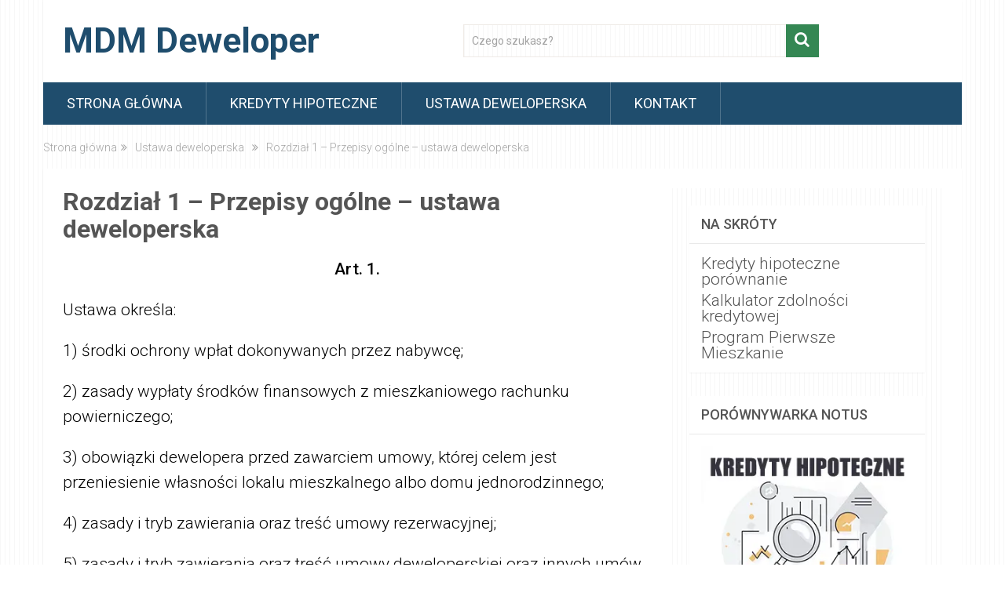

--- FILE ---
content_type: text/html; charset=UTF-8
request_url: https://mdmdeweloper.pl/ustawa-deweloperska/rozdzial-1-przepisy-ogolne/
body_size: 16144
content:
<!DOCTYPE html><html class="no-js" lang="pl-PL" prefix="og: https://ogp.me/ns#"><head><meta charset="UTF-8">
<!--[if IE ]><meta http-equiv="X-UA-Compatible" content="IE=edge,chrome=1">
<![endif]--><link rel="profile" href="http://gmpg.org/xfn/11" /><meta name="viewport" content="width=device-width, initial-scale=1"><meta name="apple-mobile-web-app-capable" content="yes"><meta name="apple-mobile-web-app-status-bar-style" content="black"><link rel="prefetch" href="https://mdmdeweloper.pl"><link rel="prerender" href="https://mdmdeweloper.pl"><link rel="pingback" href="https://mdmdeweloper.pl/xmlrpc.php" /> <script type="text/javascript">document.documentElement.className = document.documentElement.className.replace( /\bno-js\b/,'js' );</script> <title>Rozdział 1 - Przepisy ogólne - ustawa deweloperska | Mdmdeweloper.pl</title><meta name="description" content="Art. 1."/><meta name="robots" content="follow, index, max-snippet:-1, max-video-preview:-1, max-image-preview:large"/><link rel="canonical" href="https://mdmdeweloper.pl/ustawa-deweloperska/rozdzial-1-przepisy-ogolne/" /><meta property="og:locale" content="pl_PL" /><meta property="og:type" content="article" /><meta property="og:title" content="Rozdział 1 - Przepisy ogólne - ustawa deweloperska | Mdmdeweloper.pl" /><meta property="og:description" content="Art. 1." /><meta property="og:url" content="https://mdmdeweloper.pl/ustawa-deweloperska/rozdzial-1-przepisy-ogolne/" /><meta property="og:site_name" content="MDM Deweloper" /><meta property="og:updated_time" content="2023-04-04T02:54:26+02:00" /><meta property="article:published_time" content="2022-06-28T04:34:59+02:00" /><meta property="article:modified_time" content="2023-04-04T02:54:26+02:00" /><meta name="twitter:card" content="summary_large_image" /><meta name="twitter:title" content="Rozdział 1 - Przepisy ogólne - ustawa deweloperska | Mdmdeweloper.pl" /><meta name="twitter:description" content="Art. 1." /><meta name="twitter:label1" content="Czas czytania" /><meta name="twitter:data1" content="7 minut/y" /> <script type="application/ld+json" class="rank-math-schema">{"@context":"https://schema.org","@graph":[{"@type":"Organization","@id":"https://mdmdeweloper.pl/#organization","name":"Jacek Grudniewski","url":"https://mdmdeweloper.pl"},{"@type":"WebSite","@id":"https://mdmdeweloper.pl/#website","url":"https://mdmdeweloper.pl","name":"MDM Deweloper","alternateName":"MDM Deweloper","publisher":{"@id":"https://mdmdeweloper.pl/#organization"},"inLanguage":"pl-PL"},{"@type":"WebPage","@id":"https://mdmdeweloper.pl/ustawa-deweloperska/rozdzial-1-przepisy-ogolne/#webpage","url":"https://mdmdeweloper.pl/ustawa-deweloperska/rozdzial-1-przepisy-ogolne/","name":"Rozdzia\u0142 1 - Przepisy og\u00f3lne - ustawa deweloperska | Mdmdeweloper.pl","datePublished":"2022-06-28T04:34:59+02:00","dateModified":"2023-04-04T02:54:26+02:00","isPartOf":{"@id":"https://mdmdeweloper.pl/#website"},"inLanguage":"pl-PL"},{"@type":"Person","@id":"https://mdmdeweloper.pl/author/ekspert/","name":"Jacek Grudniewski","url":"https://mdmdeweloper.pl/author/ekspert/","image":{"@type":"ImageObject","@id":"https://secure.gravatar.com/avatar/c6d5a7bcac79eef9b61fbd050867846c8938022629bce3ad200245e91e0236e8?s=96&amp;d=mm&amp;r=g","url":"https://secure.gravatar.com/avatar/c6d5a7bcac79eef9b61fbd050867846c8938022629bce3ad200245e91e0236e8?s=96&amp;d=mm&amp;r=g","caption":"Jacek Grudniewski","inLanguage":"pl-PL"},"sameAs":["https://www.informacjakredytowa.com/","https://bankhipoteczny.pl/"],"worksFor":{"@id":"https://mdmdeweloper.pl/#organization"}},{"@type":"Article","headline":"Rozdzia\u0142 1 - Przepisy og\u00f3lne - ustawa deweloperska | Mdmdeweloper.pl","datePublished":"2022-06-28T04:34:59+02:00","dateModified":"2023-04-04T02:54:26+02:00","author":{"@id":"https://mdmdeweloper.pl/author/ekspert/","name":"Jacek Grudniewski"},"publisher":{"@id":"https://mdmdeweloper.pl/#organization"},"description":"Art. 1.","name":"Rozdzia\u0142 1 - Przepisy og\u00f3lne - ustawa deweloperska | Mdmdeweloper.pl","@id":"https://mdmdeweloper.pl/ustawa-deweloperska/rozdzial-1-przepisy-ogolne/#richSnippet","isPartOf":{"@id":"https://mdmdeweloper.pl/ustawa-deweloperska/rozdzial-1-przepisy-ogolne/#webpage"},"inLanguage":"pl-PL","mainEntityOfPage":{"@id":"https://mdmdeweloper.pl/ustawa-deweloperska/rozdzial-1-przepisy-ogolne/#webpage"}}]}</script> <link rel='dns-prefetch' href='//cdnjs.cloudflare.com' /><link rel="alternate" type="application/rss+xml" title="MDM Deweloper &raquo; Kanał z wpisami" href="https://mdmdeweloper.pl/feed/" /><link rel="alternate" type="application/rss+xml" title="MDM Deweloper &raquo; Kanał z komentarzami" href="https://mdmdeweloper.pl/comments/feed/" /><link rel="alternate" title="oEmbed (JSON)" type="application/json+oembed" href="https://mdmdeweloper.pl/wp-json/oembed/1.0/embed?url=https%3A%2F%2Fmdmdeweloper.pl%2Fustawa-deweloperska%2Frozdzial-1-przepisy-ogolne%2F" /><link rel="alternate" title="oEmbed (XML)" type="text/xml+oembed" href="https://mdmdeweloper.pl/wp-json/oembed/1.0/embed?url=https%3A%2F%2Fmdmdeweloper.pl%2Fustawa-deweloperska%2Frozdzial-1-przepisy-ogolne%2F&#038;format=xml" /><style>.lazyload,
			.lazyloading {
				max-width: 100%;
			}</style><style id='wp-img-auto-sizes-contain-inline-css' type='text/css'>img:is([sizes=auto i],[sizes^="auto," i]){contain-intrinsic-size:3000px 1500px}
/*# sourceURL=wp-img-auto-sizes-contain-inline-css */</style><style id='wp-emoji-styles-inline-css' type='text/css'>img.wp-smiley, img.emoji {
		display: inline !important;
		border: none !important;
		box-shadow: none !important;
		height: 1em !important;
		width: 1em !important;
		margin: 0 0.07em !important;
		vertical-align: -0.1em !important;
		background: none !important;
		padding: 0 !important;
	}
/*# sourceURL=wp-emoji-styles-inline-css */</style><link data-optimized="1" rel='stylesheet' id='wp-block-library-css' href='https://mdmdeweloper.pl/wp-content/litespeed/css/905b06db9ed5cc6e404d1e2568814bf5.css?ver=14bf5' type='text/css' media='all' /><style id='global-styles-inline-css' type='text/css'>:root{--wp--preset--aspect-ratio--square: 1;--wp--preset--aspect-ratio--4-3: 4/3;--wp--preset--aspect-ratio--3-4: 3/4;--wp--preset--aspect-ratio--3-2: 3/2;--wp--preset--aspect-ratio--2-3: 2/3;--wp--preset--aspect-ratio--16-9: 16/9;--wp--preset--aspect-ratio--9-16: 9/16;--wp--preset--color--black: #000000;--wp--preset--color--cyan-bluish-gray: #abb8c3;--wp--preset--color--white: #ffffff;--wp--preset--color--pale-pink: #f78da7;--wp--preset--color--vivid-red: #cf2e2e;--wp--preset--color--luminous-vivid-orange: #ff6900;--wp--preset--color--luminous-vivid-amber: #fcb900;--wp--preset--color--light-green-cyan: #7bdcb5;--wp--preset--color--vivid-green-cyan: #00d084;--wp--preset--color--pale-cyan-blue: #8ed1fc;--wp--preset--color--vivid-cyan-blue: #0693e3;--wp--preset--color--vivid-purple: #9b51e0;--wp--preset--gradient--vivid-cyan-blue-to-vivid-purple: linear-gradient(135deg,rgb(6,147,227) 0%,rgb(155,81,224) 100%);--wp--preset--gradient--light-green-cyan-to-vivid-green-cyan: linear-gradient(135deg,rgb(122,220,180) 0%,rgb(0,208,130) 100%);--wp--preset--gradient--luminous-vivid-amber-to-luminous-vivid-orange: linear-gradient(135deg,rgb(252,185,0) 0%,rgb(255,105,0) 100%);--wp--preset--gradient--luminous-vivid-orange-to-vivid-red: linear-gradient(135deg,rgb(255,105,0) 0%,rgb(207,46,46) 100%);--wp--preset--gradient--very-light-gray-to-cyan-bluish-gray: linear-gradient(135deg,rgb(238,238,238) 0%,rgb(169,184,195) 100%);--wp--preset--gradient--cool-to-warm-spectrum: linear-gradient(135deg,rgb(74,234,220) 0%,rgb(151,120,209) 20%,rgb(207,42,186) 40%,rgb(238,44,130) 60%,rgb(251,105,98) 80%,rgb(254,248,76) 100%);--wp--preset--gradient--blush-light-purple: linear-gradient(135deg,rgb(255,206,236) 0%,rgb(152,150,240) 100%);--wp--preset--gradient--blush-bordeaux: linear-gradient(135deg,rgb(254,205,165) 0%,rgb(254,45,45) 50%,rgb(107,0,62) 100%);--wp--preset--gradient--luminous-dusk: linear-gradient(135deg,rgb(255,203,112) 0%,rgb(199,81,192) 50%,rgb(65,88,208) 100%);--wp--preset--gradient--pale-ocean: linear-gradient(135deg,rgb(255,245,203) 0%,rgb(182,227,212) 50%,rgb(51,167,181) 100%);--wp--preset--gradient--electric-grass: linear-gradient(135deg,rgb(202,248,128) 0%,rgb(113,206,126) 100%);--wp--preset--gradient--midnight: linear-gradient(135deg,rgb(2,3,129) 0%,rgb(40,116,252) 100%);--wp--preset--font-size--small: 13px;--wp--preset--font-size--medium: 20px;--wp--preset--font-size--large: 36px;--wp--preset--font-size--x-large: 42px;--wp--preset--spacing--20: 0.44rem;--wp--preset--spacing--30: 0.67rem;--wp--preset--spacing--40: 1rem;--wp--preset--spacing--50: 1.5rem;--wp--preset--spacing--60: 2.25rem;--wp--preset--spacing--70: 3.38rem;--wp--preset--spacing--80: 5.06rem;--wp--preset--shadow--natural: 6px 6px 9px rgba(0, 0, 0, 0.2);--wp--preset--shadow--deep: 12px 12px 50px rgba(0, 0, 0, 0.4);--wp--preset--shadow--sharp: 6px 6px 0px rgba(0, 0, 0, 0.2);--wp--preset--shadow--outlined: 6px 6px 0px -3px rgb(255, 255, 255), 6px 6px rgb(0, 0, 0);--wp--preset--shadow--crisp: 6px 6px 0px rgb(0, 0, 0);}:where(.is-layout-flex){gap: 0.5em;}:where(.is-layout-grid){gap: 0.5em;}body .is-layout-flex{display: flex;}.is-layout-flex{flex-wrap: wrap;align-items: center;}.is-layout-flex > :is(*, div){margin: 0;}body .is-layout-grid{display: grid;}.is-layout-grid > :is(*, div){margin: 0;}:where(.wp-block-columns.is-layout-flex){gap: 2em;}:where(.wp-block-columns.is-layout-grid){gap: 2em;}:where(.wp-block-post-template.is-layout-flex){gap: 1.25em;}:where(.wp-block-post-template.is-layout-grid){gap: 1.25em;}.has-black-color{color: var(--wp--preset--color--black) !important;}.has-cyan-bluish-gray-color{color: var(--wp--preset--color--cyan-bluish-gray) !important;}.has-white-color{color: var(--wp--preset--color--white) !important;}.has-pale-pink-color{color: var(--wp--preset--color--pale-pink) !important;}.has-vivid-red-color{color: var(--wp--preset--color--vivid-red) !important;}.has-luminous-vivid-orange-color{color: var(--wp--preset--color--luminous-vivid-orange) !important;}.has-luminous-vivid-amber-color{color: var(--wp--preset--color--luminous-vivid-amber) !important;}.has-light-green-cyan-color{color: var(--wp--preset--color--light-green-cyan) !important;}.has-vivid-green-cyan-color{color: var(--wp--preset--color--vivid-green-cyan) !important;}.has-pale-cyan-blue-color{color: var(--wp--preset--color--pale-cyan-blue) !important;}.has-vivid-cyan-blue-color{color: var(--wp--preset--color--vivid-cyan-blue) !important;}.has-vivid-purple-color{color: var(--wp--preset--color--vivid-purple) !important;}.has-black-background-color{background-color: var(--wp--preset--color--black) !important;}.has-cyan-bluish-gray-background-color{background-color: var(--wp--preset--color--cyan-bluish-gray) !important;}.has-white-background-color{background-color: var(--wp--preset--color--white) !important;}.has-pale-pink-background-color{background-color: var(--wp--preset--color--pale-pink) !important;}.has-vivid-red-background-color{background-color: var(--wp--preset--color--vivid-red) !important;}.has-luminous-vivid-orange-background-color{background-color: var(--wp--preset--color--luminous-vivid-orange) !important;}.has-luminous-vivid-amber-background-color{background-color: var(--wp--preset--color--luminous-vivid-amber) !important;}.has-light-green-cyan-background-color{background-color: var(--wp--preset--color--light-green-cyan) !important;}.has-vivid-green-cyan-background-color{background-color: var(--wp--preset--color--vivid-green-cyan) !important;}.has-pale-cyan-blue-background-color{background-color: var(--wp--preset--color--pale-cyan-blue) !important;}.has-vivid-cyan-blue-background-color{background-color: var(--wp--preset--color--vivid-cyan-blue) !important;}.has-vivid-purple-background-color{background-color: var(--wp--preset--color--vivid-purple) !important;}.has-black-border-color{border-color: var(--wp--preset--color--black) !important;}.has-cyan-bluish-gray-border-color{border-color: var(--wp--preset--color--cyan-bluish-gray) !important;}.has-white-border-color{border-color: var(--wp--preset--color--white) !important;}.has-pale-pink-border-color{border-color: var(--wp--preset--color--pale-pink) !important;}.has-vivid-red-border-color{border-color: var(--wp--preset--color--vivid-red) !important;}.has-luminous-vivid-orange-border-color{border-color: var(--wp--preset--color--luminous-vivid-orange) !important;}.has-luminous-vivid-amber-border-color{border-color: var(--wp--preset--color--luminous-vivid-amber) !important;}.has-light-green-cyan-border-color{border-color: var(--wp--preset--color--light-green-cyan) !important;}.has-vivid-green-cyan-border-color{border-color: var(--wp--preset--color--vivid-green-cyan) !important;}.has-pale-cyan-blue-border-color{border-color: var(--wp--preset--color--pale-cyan-blue) !important;}.has-vivid-cyan-blue-border-color{border-color: var(--wp--preset--color--vivid-cyan-blue) !important;}.has-vivid-purple-border-color{border-color: var(--wp--preset--color--vivid-purple) !important;}.has-vivid-cyan-blue-to-vivid-purple-gradient-background{background: var(--wp--preset--gradient--vivid-cyan-blue-to-vivid-purple) !important;}.has-light-green-cyan-to-vivid-green-cyan-gradient-background{background: var(--wp--preset--gradient--light-green-cyan-to-vivid-green-cyan) !important;}.has-luminous-vivid-amber-to-luminous-vivid-orange-gradient-background{background: var(--wp--preset--gradient--luminous-vivid-amber-to-luminous-vivid-orange) !important;}.has-luminous-vivid-orange-to-vivid-red-gradient-background{background: var(--wp--preset--gradient--luminous-vivid-orange-to-vivid-red) !important;}.has-very-light-gray-to-cyan-bluish-gray-gradient-background{background: var(--wp--preset--gradient--very-light-gray-to-cyan-bluish-gray) !important;}.has-cool-to-warm-spectrum-gradient-background{background: var(--wp--preset--gradient--cool-to-warm-spectrum) !important;}.has-blush-light-purple-gradient-background{background: var(--wp--preset--gradient--blush-light-purple) !important;}.has-blush-bordeaux-gradient-background{background: var(--wp--preset--gradient--blush-bordeaux) !important;}.has-luminous-dusk-gradient-background{background: var(--wp--preset--gradient--luminous-dusk) !important;}.has-pale-ocean-gradient-background{background: var(--wp--preset--gradient--pale-ocean) !important;}.has-electric-grass-gradient-background{background: var(--wp--preset--gradient--electric-grass) !important;}.has-midnight-gradient-background{background: var(--wp--preset--gradient--midnight) !important;}.has-small-font-size{font-size: var(--wp--preset--font-size--small) !important;}.has-medium-font-size{font-size: var(--wp--preset--font-size--medium) !important;}.has-large-font-size{font-size: var(--wp--preset--font-size--large) !important;}.has-x-large-font-size{font-size: var(--wp--preset--font-size--x-large) !important;}
/*# sourceURL=global-styles-inline-css */</style><style id='classic-theme-styles-inline-css' type='text/css'>/*! This file is auto-generated */
.wp-block-button__link{color:#fff;background-color:#32373c;border-radius:9999px;box-shadow:none;text-decoration:none;padding:calc(.667em + 2px) calc(1.333em + 2px);font-size:1.125em}.wp-block-file__button{background:#32373c;color:#fff;text-decoration:none}
/*# sourceURL=/wp-includes/css/classic-themes.min.css */</style><link rel='stylesheet' id='affiliatable_swiper_css-css' href='https://cdnjs.cloudflare.com/ajax/libs/Swiper/8.4.5/swiper-bundle.min.css' type='text/css' media='all' /><link data-optimized="1" rel='stylesheet' id='affiliatable_css-css' href='https://mdmdeweloper.pl/wp-content/litespeed/css/f90c6a4d6cdf00337ca9c8fcaf67ccc7.css?ver=7ccc7' type='text/css' media='all' /><link data-optimized="1" rel='stylesheet' id='mks_shortcodes_fntawsm_css-css' href='https://mdmdeweloper.pl/wp-content/litespeed/css/2c2245edc572666629f0c8f10a67d3a4.css?ver=7d3a4' type='text/css' media='screen' /><link data-optimized="1" rel='stylesheet' id='mks_shortcodes_simple_line_icons-css' href='https://mdmdeweloper.pl/wp-content/litespeed/css/853c2e2e81096ebfe9071c8e1774a1cc.css?ver=4a1cc' type='text/css' media='screen' /><link data-optimized="1" rel='stylesheet' id='mks_shortcodes_css-css' href='https://mdmdeweloper.pl/wp-content/litespeed/css/d46358e3a9bb86f9df0b606b596ebffe.css?ver=ebffe' type='text/css' media='screen' /><link data-optimized="1" rel='stylesheet' id='ez-toc-css' href='https://mdmdeweloper.pl/wp-content/litespeed/css/0b7ea8ca909cbb887d7b7c22608ef57f.css?ver=ef57f' type='text/css' media='all' /><style id='ez-toc-inline-css' type='text/css'>div#ez-toc-container .ez-toc-title {font-size: 120%;}div#ez-toc-container .ez-toc-title {font-weight: 500;}div#ez-toc-container ul li , div#ez-toc-container ul li a {font-size: 95%;}div#ez-toc-container ul li , div#ez-toc-container ul li a {font-weight: 500;}div#ez-toc-container nav ul ul li {font-size: 90%;}.ez-toc-box-title {font-weight: bold; margin-bottom: 10px; text-align: center; text-transform: uppercase; letter-spacing: 1px; color: #666; padding-bottom: 5px;position:absolute;top:-4%;left:5%;background-color: inherit;transition: top 0.3s ease;}.ez-toc-box-title.toc-closed {top:-25%;}
/*# sourceURL=ez-toc-inline-css */</style><link data-optimized="1" rel='stylesheet' id='sociallyviral-stylesheet-css' href='https://mdmdeweloper.pl/wp-content/litespeed/css/baaa891a15ffb590af7f6a6a8552f9b5.css?ver=2f9b5' type='text/css' media='all' /><style id='sociallyviral-stylesheet-inline-css' type='text/css'>body, .sidebar.c-4-12, #header #s {background-color:#ffffff;background-image:url(https://mdmdeweloper.pl/wp-content/themes/mts_sociallyviral/images/pattern2.png);}

        #primary-navigation, .navigation ul ul, .pagination a, .pagination .dots, .latestPost-review-wrapper, .single_post .thecategory, .single-prev-next a:hover, .tagcloud a:hover, #commentform input#submit:hover, .contactform #submit:hover, .post-label, .latestPost .review-type-circle.review-total-only, .latestPost .review-type-circle.wp-review-show-total, .bypostauthor .fn:after, #primary-navigation .navigation.mobile-menu-wrapper, #wpmm-megamenu .review-total-only, .owl-controls .owl-dot.active span, .owl-controls .owl-dot:hover span, .owl-prev, .owl-next, .woocommerce a.button, .woocommerce-page a.button, .woocommerce button.button, .woocommerce-page button.button, .woocommerce input.button, .woocommerce-page input.button, .woocommerce #respond input#submit, .woocommerce-page #respond input#submit, .woocommerce #content input.button, .woocommerce-page #content input.button, .woocommerce nav.woocommerce-pagination ul li a, .woocommerce-page nav.woocommerce-pagination ul li a, .woocommerce #content nav.woocommerce-pagination ul li a, .woocommerce-page #content nav.woocommerce-pagination ul li a, .woocommerce .bypostauthor:after, #searchsubmit, .woocommerce nav.woocommerce-pagination ul li span.current, .woocommerce-page nav.woocommerce-pagination ul li span.current, .woocommerce #content nav.woocommerce-pagination ul li span.current, .woocommerce-page #content nav.woocommerce-pagination ul li span.current, .woocommerce nav.woocommerce-pagination ul li a:hover, .woocommerce-page nav.woocommerce-pagination ul li a:hover, .woocommerce #content nav.woocommerce-pagination ul li a:hover, .woocommerce-page #content nav.woocommerce-pagination ul li a:hover, .woocommerce nav.woocommerce-pagination ul li a:focus, .woocommerce-page nav.woocommerce-pagination ul li a:focus, .woocommerce #content nav.woocommerce-pagination ul li a:focus, .woocommerce-page #content nav.woocommerce-pagination ul li a:focus, .woocommerce a.button, .woocommerce-page a.button, .woocommerce button.button, .woocommerce-page button.button, .woocommerce input.button, .woocommerce-page input.button, .woocommerce #respond input#submit, .woocommerce-page #respond input#submit, .woocommerce #content input.button, .woocommerce-page #content input.button { background-color: #1f4d6d; color: #fff; }

        #searchform .fa-search, .currenttext, .pagination a:hover, .single .pagination a:hover .currenttext, .page-numbers.current, .pagination .nav-previous a:hover, .pagination .nav-next a:hover, .single-prev-next a, .tagcloud a, #commentform input#submit, .contact-form #mtscontact_submit, .woocommerce-product-search input[type='submit'], .woocommerce-account .woocommerce-MyAccount-navigation li.is-active { background-color: #348753; }

        .thecontent a, .post .tags a, #commentform a, .author-posts a:hover, .fn a, a { color: #1f4d6d; }

        .latestPost .title:hover, .latestPost .title a:hover, .post-info a:hover, .single_post .post-info a:hover, .copyrights a:hover, .thecontent a:hover, .breadcrumb a:hover, .sidebar.c-4-12 a:hover, .post .tags a:hover, #commentform a:hover, .author-posts a, .reply a:hover, .ajax-search-results li a:hover, .ajax-search-meta .results-link { color: #348753; }

        .wpmm-megamenu-showing.wpmm-light-scheme { background-color:#1f4d6d!important; }

        input#author:hover, input#email:hover, input#url:hover, #comment:hover, .contact-form input:hover, .contact-form textarea:hover, .woocommerce-product-search input[type='submit'] { border-color: #348753; }

        
        
        
        .bypostauthor { background: #FAFAFA; padding: 3%!important; box-sizing: border-box; }
        .bypostauthor .fn:after { content: "Autor"; position: relative; padding: 3px 10px; color: #FFF; font-size: 12px; margin-left: 5px; font-weight: normal; }
        
        strong, b { font-weight: 450; }
.cg-table-title {font-weight: 400; }
.cg-btn {font-weight: 500; }
            
/*# sourceURL=sociallyviral-stylesheet-inline-css */</style><link data-optimized="1" rel='stylesheet' id='responsive-css' href='https://mdmdeweloper.pl/wp-content/litespeed/css/851355e6310b8b544bd5332ce9486da7.css?ver=86da7' type='text/css' media='all' /><link data-optimized="1" rel='stylesheet' id='fontawesome-css' href='https://mdmdeweloper.pl/wp-content/litespeed/css/aa0521a5338bd947270c7cdde82372b9.css?ver=372b9' type='text/css' media='all' /> <script type="text/javascript" src="https://mdmdeweloper.pl/wp-includes/js/jquery/jquery.min.js" id="jquery-core-js"></script> <script data-optimized="1" type="text/javascript" src="https://mdmdeweloper.pl/wp-content/litespeed/js/a194f0a2b3a751ef0adf5f315fb18507.js?ver=18507" id="jquery-migrate-js"></script> <script type="text/javascript" id="mts_ajax-js-extra">/*  */
var mts_ajax_search = {"url":"https://mdmdeweloper.pl/wp-admin/admin-ajax.php","ajax_search":"1"};
//# sourceURL=mts_ajax-js-extra
/*  */</script> <script data-optimized="1" type="text/javascript" async="async" src="https://mdmdeweloper.pl/wp-content/litespeed/js/9190a8cc7a68804fcc44f4bdae863cd6.js?ver=63cd6" id="mts_ajax-js"></script> <link rel="https://api.w.org/" href="https://mdmdeweloper.pl/wp-json/" /><link rel="alternate" title="JSON" type="application/json" href="https://mdmdeweloper.pl/wp-json/wp/v2/pages/111" /><link rel="EditURI" type="application/rsd+xml" title="RSD" href="https://mdmdeweloper.pl/xmlrpc.php?rsd" /><meta name="generator" content="WordPress 6.9" /><link rel='shortlink' href='https://mdmdeweloper.pl/?p=111' /> <script>document.documentElement.className = document.documentElement.className.replace('no-js', 'js');</script> <style>.no-js img.lazyload {
				display: none;
			}

			figure.wp-block-image img.lazyloading {
				min-width: 150px;
			}

			.lazyload,
			.lazyloading {
				--smush-placeholder-width: 100px;
				--smush-placeholder-aspect-ratio: 1/1;
				width: var(--smush-image-width, var(--smush-placeholder-width)) !important;
				aspect-ratio: var(--smush-image-aspect-ratio, var(--smush-placeholder-aspect-ratio)) !important;
			}

						.lazyload, .lazyloading {
				opacity: 0;
			}

			.lazyloaded {
				opacity: 1;
				transition: opacity 400ms;
				transition-delay: 0ms;
			}</style><link href="//fonts.googleapis.com/css?family=Roboto:700|Roboto:normal|Roboto:300|Roboto:500&amp;subset=latin-ext&#038;display=swap" rel="stylesheet" type="text/css"><style type="text/css">#logo a { font-family: 'Roboto'; font-weight: 700; font-size: 44px; color: #1f4d6d; }
#primary-navigation li, #primary-navigation li a { font-family: 'Roboto'; font-weight: normal; font-size: 18px; color: #ffffff;text-transform: uppercase; }
.latestPost .title, .latestPost .title a { font-family: 'Roboto'; font-weight: normal; font-size: 24px; color: #555555;line-height: 36px; }
.single-title { font-family: 'Roboto'; font-weight: normal; font-size: 38px; color: #555555;line-height: 53px; }
body { font-family: 'Roboto'; font-weight: 300; font-size: 21px; color: #000000;line-height:32px }
.widget .widget-title { font-family: 'Roboto'; font-weight: 500; font-size: 18px; color: #555555;text-transform: uppercase; }
#sidebars .widget { font-family: 'Roboto'; font-weight: normal; font-size: 17px; color: #707070;line-height:31px }
.footer-widgets { font-family: 'Roboto'; font-weight: normal; font-size: 17px; color: #1f4d6d; }
h1 { font-family: 'Roboto'; font-weight: 700; font-size: 32px; color: #555555; }
h2 { font-family: 'Roboto'; font-weight: 700; font-size: 28px; color: #1f4d6d; }
h3 { font-family: 'Roboto'; font-weight: 500; font-size: 26px; color: #3d3d3d; }
h4 { font-family: 'Roboto'; font-weight: normal; font-size: 24px; color: #555555; }
h5 { font-family: 'Roboto'; font-weight: normal; font-size: 20px; color: #555555; }
h6 { font-family: 'Roboto'; font-weight: normal; font-size: 19px; color: #555555; }</style></head><body id="blog" class="wp-singular page-template-default page page-id-111 page-child parent-pageid-36 wp-embed-responsive wp-theme-mts_sociallyviral main"><div class="main-container"><header id="site-header" role="banner" itemscope itemtype="http://schema.org/WPHeader"><div class="container"><div id="header"><div class="logo-wrap"><h2 id="logo" class="text-logo" itemprop="headline">
<a href="https://mdmdeweloper.pl">MDM Deweloper</a></h2></div><div class="header-search"><form method="get" id="searchform" class="search-form" action="https://mdmdeweloper.pl" _lpchecked="1"><fieldset>
<input type="search" name="s" id="s" value="" placeholder="Czego szukasz?"  autocomplete="off" />
<button id="search-image" class="sbutton" type="submit" value="">
<i class="fa fa-search"></i>
</button></fieldset></form></div><div id="primary-navigation" class="primary-navigation" role="navigation" itemscope itemtype="http://schema.org/SiteNavigationElement">
<a href="#" id="pull" class="toggle-mobile-menu">Menu</a><nav class="navigation clearfix"><ul id="menu-main" class="menu clearfix"><li id="menu-item-40" class="menu-item menu-item-type-custom menu-item-object-custom menu-item-home menu-item-40"><a href="https://mdmdeweloper.pl/">Strona główna</a></li><li id="menu-item-42" class="menu-item menu-item-type-post_type menu-item-object-page menu-item-42"><a href="https://mdmdeweloper.pl/kredyty-hipoteczne-porownanie/">Kredyty hipoteczne</a></li><li id="menu-item-43" class="menu-item menu-item-type-post_type menu-item-object-page current-page-ancestor menu-item-43"><a href="https://mdmdeweloper.pl/ustawa-deweloperska/">Ustawa deweloperska</a></li><li id="menu-item-576" class="menu-item menu-item-type-post_type menu-item-object-page menu-item-576"><a href="https://mdmdeweloper.pl/kontakt/">Kontakt</a></li></ul></nav><nav class="navigation mobile-only clearfix mobile-menu-wrapper"><ul id="menu-main-1" class="menu clearfix"><li class="menu-item menu-item-type-custom menu-item-object-custom menu-item-home menu-item-40"><a href="https://mdmdeweloper.pl/">Strona główna</a></li><li class="menu-item menu-item-type-post_type menu-item-object-page menu-item-42"><a href="https://mdmdeweloper.pl/kredyty-hipoteczne-porownanie/">Kredyty hipoteczne</a></li><li class="menu-item menu-item-type-post_type menu-item-object-page current-page-ancestor menu-item-43"><a href="https://mdmdeweloper.pl/ustawa-deweloperska/">Ustawa deweloperska</a></li><li class="menu-item menu-item-type-post_type menu-item-object-page menu-item-576"><a href="https://mdmdeweloper.pl/kontakt/">Kontakt</a></li></ul></nav></div></div></div></header><div class="breadcrumb" itemscope itemtype="https://schema.org/BreadcrumbList"><div itemprop="itemListElement" itemscope
itemtype="https://schema.org/ListItem" class="root"><a href="https://mdmdeweloper.pl" itemprop="item"><span itemprop="name">Strona główna</span><meta itemprop="position" content="1" /></a></div><div><i class="fa fa-angle-double-right"></i></div><div itemprop="itemListElement" itemscope
itemtype="https://schema.org/ListItem"><a href="https://mdmdeweloper.pl/ustawa-deweloperska/" itemprop="item"><span itemprop="name">Ustawa deweloperska</span><meta itemprop="position" content="2" /></a></div><div><i class="fa fa-angle-double-right"></i></div><div itemprop="itemListElement" itemscope itemtype="https://schema.org/ListItem"><span itemprop="name">Rozdział 1 &#8211; Przepisy ogólne &#8211; ustawa deweloperska</span><meta itemprop="position" content="3" /></div></div><div id="page" class="single"><article class="article"><div id="content_box" ><div id="post-111" class="g post post-111 page type-page status-publish"><div class="single_page"><header><h1 class="title entry-title">Rozdział 1 &#8211; Przepisy ogólne &#8211; ustawa deweloperska</h1></header><div class="post-single-content box mark-links entry-content"><p style="text-align: center;"><strong>Art. 1.</strong></p><p>Ustawa określa:</p><p>1) środki ochrony wpłat dokonywanych przez nabywcę;</p><p>2) zasady wypłaty środków finansowych z mieszkaniowego rachunku powierniczego;</p><p>3) obowiązki dewelopera przed zawarciem umowy, której celem jest przeniesienie własności lokalu mieszkalnego albo domu jednorodzinnego;</p><p>4) zasady i tryb zawierania oraz treść umowy rezerwacyjnej;</p><p>5) zasady i tryb zawierania oraz treść umowy deweloperskiej oraz innych umów zawieranych między nabywcą a deweloperem, których celem jest przeniesienie własności lokalu mieszkalnego albo domu jednorodzinnego;</p><p>6) prawa i obowiązki stron umowy deweloperskiej oraz innych umów zawieranych między nabywcą a deweloperem, których celem jest przeniesienie własności lokalu mieszkalnego albo domu jednorodzinnego;</p><p>7) zasady i tryb dokonywania odbioru lokalu mieszkalnego albo domu jednorodzinnego oraz zasady odpowiedzialności nabywcy i dewelopera w tym zakresie;</p><p>8) zasady działania i zakres odpowiedzialności Deweloperskiego Funduszu Gwarancyjnego.</p><p style="text-align: center;"><strong>Art. 2.</strong></p><p>1. Przepisy ustawy stosuje się do umów zawartych między nabywcą a deweloperem, w których deweloper zobowiązuje się do:</p><p>1) wybudowania budynku oraz ustanowienia odrębnej własności lokalu mieszkalnego i przeniesienia własności tego lokalu oraz praw niezbędnych do korzystania z tego lokalu na nabywcę;</p><p>2) ustanowienia odrębnej własności lokalu mieszkalnego i przeniesienia własności tego lokalu oraz praw niezbędnych do korzystania z tego lokalu na nabywcę;</p><p>3) przeniesienia na nabywcę własności lokalu mieszkalnego oraz praw niezbędnych do korzystania z tego lokalu;</p><p>4) zabudowania nieruchomości gruntowej stanowiącej przedmiot własności lub użytkowania wieczystego domem jednorodzinnym i przeniesienia na nabywcę własności tej nieruchomości lub użytkowania wieczystego nieruchomości gruntowej i własności domu jednorodzinnego na niej posadowionego stanowiącego odrębną nieruchomość lub przeniesienia ułamkowej części własności tej nieruchomości wraz z prawem do wyłącznego korzystania z części nieruchomości służącej zaspokajaniu potrzeb mieszkaniowych;</p><p>5) przeniesienia na nabywcę własności nieruchomości zabudowanej domem jednorodzinnym lub użytkowania wieczystego nieruchomości gruntowej i własności domu jednorodzinnego na niej posadowionego stanowiącego odrębną nieruchomość lub przeniesienia ułamkowej części własności tej nieruchomości wraz z prawem do wyłącznego korzystania z części nieruchomości służącej zaspokajaniu potrzeb mieszkaniowych.</p><p>2. Przepisy ustawy stosuje się również do umów zawartych między nabywcą a deweloperem, w których deweloper zobowiązuje się do:</p><p>1) wybudowania budynku i przeniesienia własności lokalu użytkowego,</p><p>2) przeniesienia własności lokalu użytkowego,</p><p>3) wybudowania budynku i przeniesienia ułamkowej części własności lokalu użytkowego,</p><p>4) przeniesienia ułamkowej części własności lokalu użytkowego</p><p>– w przypadku gdy umowy te są zawierane wraz z jedną z umów, o których mowa w ust. 1, i dotyczą tego samego przedsięwzięcia deweloperskiego lub zadania inwestycyjnego.</p><p>3. Przepisy ustawy stosuje się również do umowy, na podstawie której deweloper zobowiązuje się do zawarcia jednej z umów, o których mowa w ust. 1 i 2.</p><p style="text-align: center;"><strong>Art. 3.</strong></p><p>Przepisy art. 26 ust. 1 pkt 1–8, art. 27 ust. 1, art. 29–32, art. 34 ust. 1 pkt 1 i 2 oraz art. 41 ust. 1–3 stosuje się również do:</p><p>1) umów sprzedaży zawieranych między nabywcą a deweloperem, których przedmiotem jest przeniesienie na nabywcę własności lokalu mieszkalnego oraz praw niezbędnych do korzystania z tego lokalu albo przeniesienie na nabywcę własności nieruchomości zabudowanej domem jednorodzinnym lub użytkowania wieczystego nieruchomości gruntowej i własności domu jednorodzinnego na niej posadowionego stanowiącego odrębną nieruchomość lub przeniesienie ułamkowej części własności tej nieruchomości wraz z prawem do wyłącznego korzystania z części nieruchomości służącej zaspokajaniu potrzeb mieszkaniowych, albo</p><p>2) umów, o których mowa w pkt 1, zawieranych wraz z umowami sprzedaży, których przedmiotem jest przeniesienie własności lokalu użytkowego albo przeniesienie ułamkowej części własności lokalu użytkowego, albo umowami, których przedmiotem jest zobowiązanie do wybudowania budynku lub przeniesienia własności lokalu użytkowego albo wybudowania budynku lub przeniesienia ułamkowej części własności lokalu użytkowego, jeżeli dotyczą tego samego przedsięwzięcia deweloperskiego lub zadania inwestycyjnego.</p><p style="text-align: center;"><strong>Art. 4.</strong></p><p>Przepisy art. 29–32, art. 34 ust. 1 pkt 1 i 2 oraz art. 41 ust. 1–3 stosuje się również do:</p><p>1) umów sprzedaży zawieranych między nabywcą a przedsiębiorcą innym niż deweloper, których przedmiotem jest przeniesienie na nabywcę własności lokalu mieszkalnego oraz praw niezbędnych do korzystania z tego lokalu albo przeniesienie na nabywcę własności nieruchomości zabudowanej domem jednorodzinnym lub użytkowania wieczystego nieruchomości gruntowej i własności domu jednorodzinnego na niej posadowionego stanowiącego odrębną nieruchomość lub przeniesienie ułamkowej części własności tej nieruchomości wraz z prawem do wyłącznego korzystania z części nieruchomości służącej zaspokajaniu potrzeb mieszkaniowych, albo</p><p>2) umów, o których mowa w pkt 1, zawieranych wraz z umowami sprzedaży, których przedmiotem jest przeniesienie własności lokalu użytkowego albo przeniesienie ułamkowej części własności lokalu użytkowego, jeżeli dotyczą tego samego przedsięwzięcia deweloperskiego lub zadania inwestycyjnego</p><p>– jeżeli przedmiot umowy powstał w wyniku realizacji przedsięwzięcia deweloperskiego lub zadania inwestycyjnego, a przeniesienie praw z tych umów na nabywcę następuje po raz pierwszy.</p><p style="text-align: center;"><strong>Art. 5.</strong></p><p>Użyte w ustawie określenia oznaczają:</p><p>1) deweloper – przedsiębiorcę w rozumieniu art. 431 ustawy z dnia 23 kwietnia 1964 r. – Kodeks cywilny (Dz. U. z 2020 r. poz. 1740 i 2320), który w ramach prowadzonej działalności gospodarczej realizuje przedsięwzięcie deweloperskie;</p><p>2) lokal mieszkalny – samodzielny lokal mieszkalny w rozumieniu art. 2 ust. 2 ustawy z dnia 24 czerwca 1994 r. o własności lokali (Dz. U. z 2021 r. poz. 1048), z wyłączeniem lokali o przeznaczeniu na cele inne niż mieszkalne;</p><p>3) budynek – budynek w rozumieniu art. 3 pkt 2 ustawy z dnia 7 lipca 1994 r. – Prawo budowlane (<em>Dz. U. z 2020 r. poz. 1333, z późn. zm. 2</em>);</p><p>4) dom jednorodzinny – budynek mieszkalny jednorodzinny w rozumieniu art. 3 pkt 2a ustawy z dnia 7 lipca 1994 r. – Prawo budowlane;</p><p>5) nabywca – osobę fizyczną, która w celu niezwiązanym bezpośrednio z jej działalnością gospodarczą lub zawodową zawiera z:</p><p>a) deweloperem jedną z umów, o których mowa w art. 2 albo art. 3, albo</p><p>b) przedsiębiorcą innym niż deweloper jedną z umów, o których mowa w art. 4, albo</p><p>c) deweloperem albo przedsiębiorcą innym niż deweloper umowę, o której mowa w art. 28 ust. 1;</p><p>6) umowa deweloperska – umowę zawartą między nabywcą a deweloperem, na podstawie której deweloper zobowiązuje się do wybudowania budynku oraz ustanowienia odrębnej własności lokalu mieszkalnego i przeniesienia własności tego lokalu oraz praw niezbędnych do korzystania z tego lokalu na nabywcę albo zabudowania nieruchomości gruntowej stanowiącej przedmiot własności lub użytkowania wieczystego domem jednorodzinnym i przeniesienia na nabywcę własności tej nieruchomości lub użytkowania wieczystego nieruchomości gruntowej i własności domu jednorodzinnego na niej posadowionego stanowiącego odrębną nieruchomość lub przeniesienia ułamkowej części własności tej nieruchomości wraz z prawem do wyłącznego korzystania z części nieruchomości służącej zaspokajaniu potrzeb mieszkaniowych, a nabywca zobowiązuje się do spełnienia świadczenia pieniężnego na poczet nabycia tego prawa;</p><p>7) przedsięwzięcie deweloperskie – proces, w wyniku realizacji którego na rzecz nabywcy zostają przeniesione prawa wynikające z umowy deweloperskiej albo jednej z umów, o których mowa w art. 2 ust. 1 pkt 2, 3 lub 5 lub ust. 2 lub art. 3, obejmujący w szczególności:</p><p>a) budowę lub przebudowę w rozumieniu art. 3 pkt 6 i 7a ustawy z dnia 7 lipca 1994 r. – Prawo budowlane,</p><p>b) czynności faktyczne i prawne niezbędne do rozpoczęcia budowy lub przebudowy w rozumieniu art. 3 pkt 6 i 7a ustawy z dnia 7 lipca 1994 r. – Prawo budowlane oraz oddania budynku do użytkowania, a w szczególności nabycie praw do nieruchomości, na której mają być realizowane budowa lub przebudowa w rozumieniu art. 3 pkt 6 i 7a tej ustawy, przygotowanie projektu budowlanego lub nabycie praw do projektu budowlanego, nabycie materiałów budowlanych i uzyskanie wymaganych zezwoleń administracyjnych określonych odrębnymi przepisami, oraz</p><p>c) czynności faktyczne i prawne niezbędne do zawierania umów z nabywcami;</p><p>8) zadanie inwestycyjne – część przedsięwzięcia deweloperskiego dotyczącą jednego lub większej liczby budynków, jeżeli budynki te, zgodnie z harmonogramem przedsięwzięcia deweloperskiego, mają zostać oddane do użytku w tym samym czasie i tworzą całość architektoniczno-budowlaną;</p><p>9) otwarty mieszkaniowy rachunek powierniczy – należący do dewelopera rachunek powierniczy, o którym mowa w ustawie z dnia 29 sierpnia 1997 r. – Prawo bankowe (<em>Dz. U. z 2020 r. poz. 1896, z późn. zm. 3</em>), służący gromadzeniu środków pieniężnych wpłacanych przez nabywcę na cele określone w umowie deweloperskiej albo w jednej z umów, o których mowa w art. 2 ust. 1 pkt 2, 3 lub 5 lub ust. 2, z którego wypłata zdeponowanych środków następuje zgodnie z harmonogramem przedsięwzięcia deweloperskiego lub zadania inwestycyjnego, określonym w jednej z tych umów;</p><p>10) zamknięty mieszkaniowy rachunek powierniczy – należący do dewelopera rachunek powierniczy, o którym mowa w ustawie z dnia 29 sierpnia 1997 r. – Prawo bankowe, służący gromadzeniu środków pieniężnych wpłacanych przez nabywcę na cele określone w umowie deweloperskiej albo jednej z umów, o których mowa w art. 2 ust. 1 pkt 2, 3 lub 5 lub ust. 2, z którego wypłata zdeponowanych środków następuje jednorazowo, po przeniesieniu na nabywcę każdego z praw wynikających z tych umów;</p><p>11) trwały nośnik – materiał lub narzędzie umożliwiające przechowywanie informacji w sposób umożliwiający dostęp do nich w przyszłości przez czas odpowiedni do celów, jakim te informacje służą, i pozwalające na odtworzenie przechowywanych informacji w niezmienionej postaci;</p><p>12) rozpoczęcie sprzedaży – podanie do publicznej wiadomości informacji na temat rozpoczęcia procesu oferowania lokali mieszkalnych lub domów jednorodzinnych w ramach określonego przedsięwzięcia deweloperskiego lub zadania inwestycyjnego oraz gotowości do zawierania z nabywcami umów deweloperskich albo umów, o których mowa w art. 2 ust. 1 pkt 2, 3 lub 5 lub ust. 2.</p><p><em>2) Zmiany tekstu jednolitego wymienionej ustawy zostały ogłoszone w Dz. U. z 2020 r. poz. 2127 i 2320 oraz z 2021 r. poz. 11, 234, 282 i 784.</em><br />
<em>3) Zmiany tekstu jednolitego wymienionej ustawy zostały ogłoszone w Dz. U. z 2020 r. poz. 2320 i 2419 oraz z 2021 r. poz. 432, 680, 815 i 1177.</em></p><p>Nawigacja po ustawie deweloperskiej:<br />
<a href="https://mdmdeweloper.pl/ustawa-deweloperska/rozdzial-1-przepisy-ogolne" title="Rozdział 1 - Przepisy ogólne">Rozdział 1 &#8211; Przepisy ogólne</a><br />
<a href="https://mdmdeweloper.pl/ustawa-deweloperska/rozdzial-2-srodki-ochrony-wplat-nabywcy/" title="Rozdział 2 - Środki ochrony wpłat nabywcy">Rozdział 2 &#8211; Środki ochrony wpłat nabywcy</a><br />
<a href="https://mdmdeweloper.pl/ustawa-deweloperska/rozdzial-3-wyplata-srodkow-z-mieszkaniowego-rachunku-powierniczego/" title="Rozdział 3 - Wypłata środków z mieszkaniowego rachunku powierniczego">Rozdział 3 &#8211; Wypłata środków z mieszkaniowego rachunku powierniczego</a><br />
<a href="https://mdmdeweloper.pl/ustawa-deweloperska/rozdzial-4-obowiazki-dewelopera-przed-zawarciem-umowy/" title="Rozdział 4 - Obowiązki dewelopera przed zawarciem umowy, której celem jest przeniesienie własności lokalu mieszkalnego albo domu jednorodzinnego">Rozdział 4 &#8211; Obowiązki dewelopera przed zawarciem umowy, której celem jest przeniesienie własności lokalu mieszkalnego albo domu jednorodzinnego</a><br />
<a href="https://mdmdeweloper.pl/ustawa-deweloperska/rozdzial-5-umowa-rezerwacyjna/" title="Rozdział 5 - Umowa rezerwacyjna">Rozdział 5 &#8211; Umowa rezerwacyjna</a><br />
<a href="https://mdmdeweloper.pl/ustawa-deweloperska/rozdzial-6-umowa-deweloperska-i-inne-umowy-zawierane-miedzy-nabywca-a-deweloperem/" title="Rozdział 6 - Umowa deweloperska i inne umowy zawierane między nabywcą a deweloperem, których celem jest przeniesienie własności lokalu mieszkalnego albo domu jednorodzinnego">Rozdział 6 &#8211; Umowa deweloperska i inne umowy zawierane między nabywcą a deweloperem, których celem jest przeniesienie własności lokalu mieszkalnego albo domu jednorodzinnego</a><br />
<a href="https://mdmdeweloper.pl/ustawa-deweloperska/rozdzial-7-odstapienie-od-umowy-deweloperskiej/" title="Rozdział 7 - Odstąpienie od umowy deweloperskiej">Rozdział 7 &#8211; Odstąpienie od umowy deweloperskiej</a><br />
<a href="https://mdmdeweloper.pl/ustawa-deweloperska/rozdzial-8-deweloperski-fundusz-gwarancyjny/" title="Rozdział 8 - Deweloperski Fundusz Gwarancyjny">Rozdział 8 &#8211; Deweloperski Fundusz Gwarancyjny</a><br />
<a href="https://mdmdeweloper.pl/ustawa-deweloperska/rozdzial-9-przepisy-karne/" title="Rozdział 9 - Przepisy karne">Rozdział 9 &#8211; Przepisy karne</a><br />
<a href="https://mdmdeweloper.pl/ustawa-deweloperska/rozdzial-10-zmiany-w-przepisach/" title="Rozdział 10 - Zmiany w przepisach">Rozdział 10 &#8211; Zmiany w przepisach</a><br />
<a href="https://mdmdeweloper.pl/ustawa-deweloperska/rozdzial-11-przepisy-przejsciowe-i-koncowe/" title="Rozdział 11 - Przepisy przejściowe i końcowe">Rozdział 11 &#8211; Przepisy przejściowe i końcowe</a></p></div></div></div></div></article><aside id="sidebar" class="sidebar c-4-12 mts-sidebar-sidebar" role="complementary" itemscope itemtype="http://schema.org/WPSideBar"><div id="nav_menu-7" class="widget widget_nav_menu"><h3 class="widget-title">Na skróty</h3><div class="menu-boczne-container"><ul id="menu-boczne" class="menu"><li id="menu-item-97" class="menu-item menu-item-type-post_type menu-item-object-page menu-item-97"><a href="https://mdmdeweloper.pl/kredyty-hipoteczne-porownanie/">Kredyty hipoteczne porównanie</a></li><li id="menu-item-192" class="menu-item menu-item-type-post_type menu-item-object-page menu-item-192"><a href="https://mdmdeweloper.pl/kalkulator-zdolnosci-kredytowej/">Kalkulator zdolności kredytowej</a></li><li id="menu-item-196" class="menu-item menu-item-type-post_type menu-item-object-page menu-item-196"><a href="https://mdmdeweloper.pl/program-pierwsze-mieszkanie/">Program Pierwsze Mieszkanie</a></li></ul></div></div><div id="custom_html-4" class="widget_text widget widget_custom_html"><h3 class="widget-title">Porównywarka Notus</h3><div class="textwidget custom-html-widget"><a title="Porównywarka kredytów hipotecznych 2025" href="https://notus.pl/porownywarka/7a9c114f" target="_blank" rel="nofollow noopener"><img class="aligncenter size-full wp-image-662 lazyload" data-src="https://mdmdeweloper.pl/wp-content/uploads/2025/03/kredyty-hipoteczne-2025.webp" alt="Porównywarka i kalkulator kredytów 2025" width="300" height="300" src="[data-uri]" style="--smush-placeholder-width: 300px; --smush-placeholder-aspect-ratio: 300/300;" /></a></div></div><div id="recent-posts-4" class="widget widget_recent_entries"><h3 class="widget-title">Ostatnie wpisy</h3><ul><li>
<a href="https://mdmdeweloper.pl/kredyt-na-mieszkanie-przy-rozdzielnosci-majatkowej-co-trzeba-wiedziec/">Kredyt na mieszkanie przy rozdzielności majątkowej &#8211; co trzeba wiedzieć?</a></li><li>
<a href="https://mdmdeweloper.pl/historia-kredytowa-w-bik-a-kredyt-hipoteczny/">Historia kredytowa w BIK a kredyt hipoteczny</a></li><li>
<a href="https://mdmdeweloper.pl/kredyt-gotowkowy-na-pit-czy-warto-skorzystac-z-oferty/">Kredyt gotówkowy na PIT &#8211; czy warto skorzystać z oferty?</a></li><li>
<a href="https://mdmdeweloper.pl/program-pierwsze-mieszkanie-wszystko-co-musisz-wiedziec-o-nowym-programie-rzadowym/">Program Pierwsze Mieszkanie &#8211; wszystko, co musisz wiedzieć o nowym programie rządowym</a></li><li>
<a href="https://mdmdeweloper.pl/na-co-zwrocic-uwage-przy-zakupie-domu/">Na co zwrócić uwagę przy zakupie domu?</a></li><li>
<a href="https://mdmdeweloper.pl/zakup-mieszkania-od-dewelopera-jakich-formalnosci-musimy-dopilnowac/">Zakup mieszkania od dewelopera &#8211; jakich formalności musimy dopilnować?</a></li><li>
<a href="https://mdmdeweloper.pl/co-sklada-sie-na-koszt-kredytu-hipotecznego/">Co składa się na koszt kredytu hipotecznego?</a></li><li>
<a href="https://mdmdeweloper.pl/jak-zwiekszyc-zdolnosc-kredytowa-przed-zlozeniem-wniosku-o-kredyt-hipoteczny/">Jak zwiększyć zdolność kredytową przed złożeniem wniosku o kredyt hipoteczny?</a></li><li>
<a href="https://mdmdeweloper.pl/na-co-zwrocic-uwage-w-ksiedze-wieczystej-podczas-zakupu-mieszkania-lub-domu/">Na co zwrócić uwagę w księdze wieczystej podczas zakupu mieszkania lub domu?</a></li><li>
<a href="https://mdmdeweloper.pl/jak-dlugo-czeka-sie-na-uruchomienie-kredytu-hipotecznego-i-od-czego-to-zalezy/">Jak długo czeka się na uruchomienie kredytu hipotecznego i od czego to zależy?</a></li><li>
<a href="https://mdmdeweloper.pl/jak-zmiana-wibor-na-wiron-wplynie-na-raty-kredytow-hipotecznych/">Jak zmiana WIBOR na WIRON wpłynie na raty kredytów hipotecznych?</a></li><li>
<a href="https://mdmdeweloper.pl/jakie-dokumenty-do-kredytu-hipotecznego-wymagane-sa-przy-umowie-o-prace/">Jakie dokumenty do kredytu hipotecznego wymagane są przy umowie o pracę?</a></li><li>
<a href="https://mdmdeweloper.pl/odwrocony-kredyt-hipoteczny-jak-dziala-dla-kogo-czy-warto-z-niego-skorzystac/">Odwrócony kredyt hipoteczny &#8211; jak działa, dla kogo, czy warto z niego skorzystać?</a></li><li>
<a href="https://mdmdeweloper.pl/ubezpieczenie-pomostowe-co-to-jest-i-jak-dlugo-trzeba-placic/">Ubezpieczenie pomostowe &#8211; co to jest i jak długo trzeba płacić?</a></li><li>
<a href="https://mdmdeweloper.pl/czy-alimenty-i-500-wplywaja-na-zdolnosc-kredytowa-jak-mozna-ja-podwyzszyc/">Czy alimenty i 500+ wpływają na zdolność kredytową? Jak można ją podwyższyć?</a></li></ul></div><div id="categories-4" class="widget widget_categories"><h3 class="widget-title">Kategorie</h3><ul><li class="cat-item cat-item-2"><a href="https://mdmdeweloper.pl/artykuly/">Artykuły</a></li><li class="cat-item cat-item-1"><a href="https://mdmdeweloper.pl/kredyty/">Kredyty</a></li></ul></div></aside></div></div><footer id="site-footer" role="contentinfo" itemscope itemtype="http://schema.org/WPFooter"><div class="container"><div class="footer-widgets first-footer-widgets widgets-num-3"><div class="f-widget f-widget-1"></div><div class="f-widget f-widget-2"></div><div class="f-widget last f-widget-3"></div></div><div class="copyrights"><div class="row" id="copyright-note"><div class="copyright">
<span><a href=" https://mdmdeweloper.pl/" title=" Blog o nieruchomościach i kredytach hipotecznych">MDM Deweloper</a> Copyright &copy; 2026.</span>
<span class="to-top">Serwis wykorzystuje pliki cookies. Sprawdź ustawienia przeglądarki.</span></div>
<a href="#blog" class="toplink"><i class=" fa fa-angle-up"></i></a><div class="top"><div id="footer-navigation" role="navigation" itemscope itemtype="http://schema.org/SiteNavigationElement"><nav id="navigation" class="clearfix"><ul id="menu-dolne" class="menu clearfix"><li id="menu-item-609" class="menu-item menu-item-type-post_type menu-item-object-page menu-item-609"><a href="https://mdmdeweloper.pl/polityka-prywatnosci/">Polityka prywatności</a></li><li id="menu-item-51" class="menu-item menu-item-type-post_type menu-item-object-page menu-item-51"><a title="Polityka plików cookies" href="https://mdmdeweloper.pl/polityka-plikow-cookies/">Polityka plików cookies</a></li><li id="menu-item-46" class="menu-item menu-item-type-post_type menu-item-object-page menu-item-46"><a title="Mapa serwisu" href="https://mdmdeweloper.pl/mapa-serwisu/">Mapa serwisu</a></li></ul></nav></div></div></div></div></div></footer> <script type="speculationrules">{"prefetch":[{"source":"document","where":{"and":[{"href_matches":"/*"},{"not":{"href_matches":["/wp-*.php","/wp-admin/*","/wp-content/uploads/*","/wp-content/*","/wp-content/plugins/*","/wp-content/themes/mts_sociallyviral/*","/*\\?(.+)"]}},{"not":{"selector_matches":"a[rel~=\"nofollow\"]"}},{"not":{"selector_matches":".no-prefetch, .no-prefetch a"}}]},"eagerness":"conservative"}]}</script> <script type="text/javascript">jQuery(document).ready(function($) {
            function handleGeotargeting() {
                userCountry = userCountry.toLowerCase(), localizedStores.hasOwnProperty(userCountry) && (storeTarget = localizedStores[userCountry],
                storeTarget === storeCountry || trackingIds.hasOwnProperty(storeTarget) && (localTrackingId = trackingIds[storeTarget],
                update_amazon_links(storeCountry, storeTarget, localTrackingId)));
            }
            function getCountry() {
                getCountryFromApiGeoipdb();
            }
            function getCountryFromApiGeoipdb() {
                var requestUrl = "https://geolocation-db.com/jsonp/";
                (requestUrl = "https://geolocation-db.com/jsonp/"), jQuery.ajax({
                    url: requestUrl,
                    jsonpCallback: "callback",
                    dataType: "jsonp",
                    success: function(response) {
                        console.log(response);
                        "undefined" != typeof response.IPv4 && "undefined" != typeof response.country_code && (userCountry = response.country_code,
                            setGeotargetingCookie(userCountry)), handleGeotargeting();
                    }
                });
            }

            function update_amazon_links(storeOld, storeNew, trackingId) {
                null !== trackingId && $("a[href*='/amazon'], a[href*='/www.amazon'], a[href*='/amzn'], a[href*='/www.amzn']").each(function(el) {
                    var url = $(this).attr("href");
                    url = get_url_mode_title($(this), url, storeOld, storeNew),
                    void 0 !== url && (url = replaceUrlParam(url, "tag", trackingId), $(this).attr("href", url));
                });
            }
            function get_url_mode_title(linkElement, url, storeOld, storeNew) {
                var productTitle = linkElement.data("post-title");
                return productTitle || (productTitle = linkElement.parents().filter(function() {
                    return $(this).data("post-title");
                }).eq(0).data("post-title")), productTitle && (productTitle = getWords(productTitle, 5),
                    url = "https://www.amazon." + storeNew + "/s/?field-keywords=" + encodeURIComponent(productTitle)),
                    url;
            }
            function replaceUrlParam(url, paramName, paramValue) {
                null == paramValue && (paramValue = "");
                var pattern = new RegExp("\\b(" + paramName + "=).*?(&|$)");
                return url.search(pattern) >= 0 ? url.replace(pattern, "$1" + paramValue + "$2") : url + (url.indexOf("?") > 0 ? "&" : "?") + paramName + "=" + paramValue;
            }
            function getWords(str, max) {
                return str.split(/\s+/).slice(0, max).join(" ");
            }
            function setGeotargetingCookie(countryCode) {
                countryCode && setCookieAff("affiliatable-geotargeting", countryCode,1);
            }
            function setCookieAff(key, value, expiry) {
                var expires = new Date();
                expires.setTime(expires.getTime() + (expiry * 24 * 60 * 60 * 1000));
                document.cookie = key + '=' + value + ';expires=' + expires.toUTCString();
            }

            function getCookieAff(key) {
                var keyValue = document.cookie.match('(^|;) ?' + key + '=([^;]*)(;|$)');
                return keyValue ? keyValue[2] : 'Not found';
            }
            function getGeotargetingDebugIP() {
                var vars = {};
                return window.location.href.replace(location.hash, "").replace(/[?&]+([^=&]+)=?([^&]*)?/gi, function(m, key, value) {
                    vars[key] = void 0 !== value ? value : "";
                }), vars.affiliatable_debug_geotargeting_ip ? vars.affiliatable_debug_geotargeting_ip : "";
            }
            if ("undefined" != typeof affiliatable_geotargeting_settings && "undefined" != typeof affiliatable_geotargeting_localized_stores && "undefined" != typeof affiliatable_geotargeting_tracking_ids) {
                var devIP = getGeotargetingDebugIP(), api = "undefined" != typeof affiliatable_geotargeting_api ? affiliatable_geotargeting_api : "", settings = affiliatable_geotargeting_settings, localizedStores = affiliatable_geotargeting_localized_stores, trackingIds = affiliatable_geotargeting_tracking_ids;
                if (!settings.hasOwnProperty("store"))
                    return;
                var urlMode = settings.hasOwnProperty("mode") ? settings.mode : "mode", storeCountry = settings.store, storeTarget = "", userCountry = "", localTrackingId = "", geotargetingCookie = getCookieAff('affiliatable-geotargeting');
                console.log(geotargetingCookie);
                if (geotargetingCookie!=='Not found'){
                    userCountry = geotargetingCookie;
                    handleGeotargeting();
                }
                else{
                    getCountry()
                }
            }
        });</script> <script id="cg-swiper-js">/* Start : Swiper Slider */

        function CgSwiperGenerate(){
            CgSwiper = new Swiper(".cg-swiper", {
                effect: "coverflow",
                grabCursor: false,
                centeredSlides: true,
                coverflowEffect: {
                    rotate: 0,
                    stretch: 0,
                    depth: 100,
                    modifier: 4,
                    slideShadows: false
                },
                loop: true,
                longSwipes: false,
                resistance: false,
                keyboardControl: false,
                mousewheelControl: false,
                resistanceRatio: '0',
                allowTouchMove: false,
                observer: true,
                observeParents: true,
                navigation: {
                    nextEl: ".cg-swiper-next",
                    prevEl: ".cg-swiper-prev"
                },
                breakpoints: {
                    640: {
                        slidesPerView: 2
                    },
                    768: {
                        slidesPerView: 2
                    },
                    1024: {
                        slidesPerView: 3
                    }
                },
            });
        }
        /* End : Swiper Slider */
        jQuery(document).ready(function($) {
            setTimeout(function(){
                CgSwiperGenerate();
            },1000);
        });</script> <script type="text/javascript">function affiliatable_click_save(data){
            jQuery.ajax({
                method:'POST',
                data:data,
                action:'affiliatable_link_click',
                url: "/wp-admin/admin-ajax.php",
                success: function(value) {

                }
            });
        }
        jQuery('.cg-aff-link').click(function ($) {
            var $this=jQuery(this);
            var page=window.location.href;
            var post_type=$this.attr('data-post-type');
            var post_id=$this.attr('data-post-id');
            var link=$this.attr('href');
            var title=$this.attr('data-post-title');
            if (post_type!=='') {
                affiliatable_click_save({
                    page: page,
                    post_type: post_type,
                    link: link,
                    title: title,
                    city: '',
                    country: '',
                    action: 'affiliatable_link_click',
                    post_id: post_id
                });
            }
        });</script> <script type="text/javascript" src="https://cdnjs.cloudflare.com/ajax/libs/Swiper/8.4.5/swiper-bundle.min.js" id="affiliatable_swiper_js-js"></script> <script data-optimized="1" type="text/javascript" src="https://mdmdeweloper.pl/wp-content/litespeed/js/629d9aaf094b1cf16e4f12d0754f90b4.js?ver=f90b4" id="mks_shortcodes_js-js"></script> <script type="text/javascript" id="ez-toc-scroll-scriptjs-js-extra">/*  */
var eztoc_smooth_local = {"scroll_offset":"30","add_request_uri":"","add_self_reference_link":""};
//# sourceURL=ez-toc-scroll-scriptjs-js-extra
/*  */</script> <script data-optimized="1" type="text/javascript" src="https://mdmdeweloper.pl/wp-content/litespeed/js/2d8c5038cda1c58b70d5a9a6ec3c0554.js?ver=c0554" id="ez-toc-scroll-scriptjs-js"></script> <script data-optimized="1" type="text/javascript" src="https://mdmdeweloper.pl/wp-content/litespeed/js/fdf5b039473078038503be598c801bde.js?ver=01bde" id="ez-toc-js-cookie-js"></script> <script data-optimized="1" type="text/javascript" src="https://mdmdeweloper.pl/wp-content/litespeed/js/ac1c3d43b51387782ce3a6fad8a9b2f3.js?ver=9b2f3" id="ez-toc-jquery-sticky-kit-js"></script> <script type="text/javascript" id="ez-toc-js-js-extra">/*  */
var ezTOC = {"smooth_scroll":"1","visibility_hide_by_default":"","scroll_offset":"30","fallbackIcon":"\u003Cspan class=\"\"\u003E\u003Cspan class=\"eztoc-hide\" style=\"display:none;\"\u003EToggle\u003C/span\u003E\u003Cspan class=\"ez-toc-icon-toggle-span\"\u003E\u003Csvg style=\"fill: #999;color:#999\" xmlns=\"http://www.w3.org/2000/svg\" class=\"list-377408\" width=\"20px\" height=\"20px\" viewBox=\"0 0 24 24\" fill=\"none\"\u003E\u003Cpath d=\"M6 6H4v2h2V6zm14 0H8v2h12V6zM4 11h2v2H4v-2zm16 0H8v2h12v-2zM4 16h2v2H4v-2zm16 0H8v2h12v-2z\" fill=\"currentColor\"\u003E\u003C/path\u003E\u003C/svg\u003E\u003Csvg style=\"fill: #999;color:#999\" class=\"arrow-unsorted-368013\" xmlns=\"http://www.w3.org/2000/svg\" width=\"10px\" height=\"10px\" viewBox=\"0 0 24 24\" version=\"1.2\" baseProfile=\"tiny\"\u003E\u003Cpath d=\"M18.2 9.3l-6.2-6.3-6.2 6.3c-.2.2-.3.4-.3.7s.1.5.3.7c.2.2.4.3.7.3h11c.3 0 .5-.1.7-.3.2-.2.3-.5.3-.7s-.1-.5-.3-.7zM5.8 14.7l6.2 6.3 6.2-6.3c.2-.2.3-.5.3-.7s-.1-.5-.3-.7c-.2-.2-.4-.3-.7-.3h-11c-.3 0-.5.1-.7.3-.2.2-.3.5-.3.7s.1.5.3.7z\"/\u003E\u003C/svg\u003E\u003C/span\u003E\u003C/span\u003E","chamomile_theme_is_on":""};
//# sourceURL=ez-toc-js-js-extra
/*  */</script> <script data-optimized="1" type="text/javascript" src="https://mdmdeweloper.pl/wp-content/litespeed/js/b7a7f5b49a5c31b2330c2cad78cf71aa.js?ver=f71aa" id="ez-toc-js-js"></script> <script type="text/javascript" id="customscript-js-extra">/*  */
var mts_customscript = {"responsive":"1","nav_menu":"primary"};
//# sourceURL=customscript-js-extra
/*  */</script> <script data-optimized="1" type="text/javascript" async="async" src="https://mdmdeweloper.pl/wp-content/litespeed/js/6a9e2de754783e82bc2e7ed5bbc4a5af.js?ver=4a5af" id="customscript-js"></script> <script type="text/javascript" id="smush-lazy-load-js-before">/*  */
var smushLazyLoadOptions = {"autoResizingEnabled":false,"autoResizeOptions":{"precision":5,"skipAutoWidth":true}};
//# sourceURL=smush-lazy-load-js-before
/*  */</script> <script data-optimized="1" type="text/javascript" src="https://mdmdeweloper.pl/wp-content/litespeed/js/6a0bb930011941b2c6961062a60aa6a5.js?ver=aa6a5" id="smush-lazy-load-js"></script> <script id="wp-emoji-settings" type="application/json">{"baseUrl":"https://s.w.org/images/core/emoji/17.0.2/72x72/","ext":".png","svgUrl":"https://s.w.org/images/core/emoji/17.0.2/svg/","svgExt":".svg","source":{"concatemoji":"https://mdmdeweloper.pl/wp-includes/js/wp-emoji-release.min.js"}}</script> <script type="module">/*  */
/*! This file is auto-generated */
const a=JSON.parse(document.getElementById("wp-emoji-settings").textContent),o=(window._wpemojiSettings=a,"wpEmojiSettingsSupports"),s=["flag","emoji"];function i(e){try{var t={supportTests:e,timestamp:(new Date).valueOf()};sessionStorage.setItem(o,JSON.stringify(t))}catch(e){}}function c(e,t,n){e.clearRect(0,0,e.canvas.width,e.canvas.height),e.fillText(t,0,0);t=new Uint32Array(e.getImageData(0,0,e.canvas.width,e.canvas.height).data);e.clearRect(0,0,e.canvas.width,e.canvas.height),e.fillText(n,0,0);const a=new Uint32Array(e.getImageData(0,0,e.canvas.width,e.canvas.height).data);return t.every((e,t)=>e===a[t])}function p(e,t){e.clearRect(0,0,e.canvas.width,e.canvas.height),e.fillText(t,0,0);var n=e.getImageData(16,16,1,1);for(let e=0;e<n.data.length;e++)if(0!==n.data[e])return!1;return!0}function u(e,t,n,a){switch(t){case"flag":return n(e,"\ud83c\udff3\ufe0f\u200d\u26a7\ufe0f","\ud83c\udff3\ufe0f\u200b\u26a7\ufe0f")?!1:!n(e,"\ud83c\udde8\ud83c\uddf6","\ud83c\udde8\u200b\ud83c\uddf6")&&!n(e,"\ud83c\udff4\udb40\udc67\udb40\udc62\udb40\udc65\udb40\udc6e\udb40\udc67\udb40\udc7f","\ud83c\udff4\u200b\udb40\udc67\u200b\udb40\udc62\u200b\udb40\udc65\u200b\udb40\udc6e\u200b\udb40\udc67\u200b\udb40\udc7f");case"emoji":return!a(e,"\ud83e\u1fac8")}return!1}function f(e,t,n,a){let r;const o=(r="undefined"!=typeof WorkerGlobalScope&&self instanceof WorkerGlobalScope?new OffscreenCanvas(300,150):document.createElement("canvas")).getContext("2d",{willReadFrequently:!0}),s=(o.textBaseline="top",o.font="600 32px Arial",{});return e.forEach(e=>{s[e]=t(o,e,n,a)}),s}function r(e){var t=document.createElement("script");t.src=e,t.defer=!0,document.head.appendChild(t)}a.supports={everything:!0,everythingExceptFlag:!0},new Promise(t=>{let n=function(){try{var e=JSON.parse(sessionStorage.getItem(o));if("object"==typeof e&&"number"==typeof e.timestamp&&(new Date).valueOf()<e.timestamp+604800&&"object"==typeof e.supportTests)return e.supportTests}catch(e){}return null}();if(!n){if("undefined"!=typeof Worker&&"undefined"!=typeof OffscreenCanvas&&"undefined"!=typeof URL&&URL.createObjectURL&&"undefined"!=typeof Blob)try{var e="postMessage("+f.toString()+"("+[JSON.stringify(s),u.toString(),c.toString(),p.toString()].join(",")+"));",a=new Blob([e],{type:"text/javascript"});const r=new Worker(URL.createObjectURL(a),{name:"wpTestEmojiSupports"});return void(r.onmessage=e=>{i(n=e.data),r.terminate(),t(n)})}catch(e){}i(n=f(s,u,c,p))}t(n)}).then(e=>{for(const n in e)a.supports[n]=e[n],a.supports.everything=a.supports.everything&&a.supports[n],"flag"!==n&&(a.supports.everythingExceptFlag=a.supports.everythingExceptFlag&&a.supports[n]);var t;a.supports.everythingExceptFlag=a.supports.everythingExceptFlag&&!a.supports.flag,a.supports.everything||((t=a.source||{}).concatemoji?r(t.concatemoji):t.wpemoji&&t.twemoji&&(r(t.twemoji),r(t.wpemoji)))});
//# sourceURL=https://mdmdeweloper.pl/wp-includes/js/wp-emoji-loader.min.js
/*  */</script> </body></html>
<!-- Page optimized by LiteSpeed Cache @2026-01-06 17:58:52 -->

<!-- Page cached by LiteSpeed Cache 7.7 on 2026-01-06 17:58:52 -->